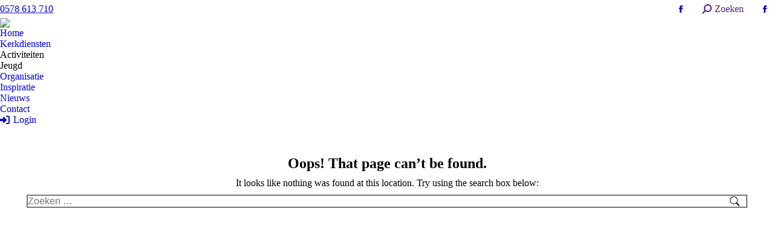

--- FILE ---
content_type: text/html; charset=UTF-8
request_url: https://regenboogkerk.nl/agenda/categorie/kerkdienst/2022-12/
body_size: 12269
content:
<!DOCTYPE html>
<!--[if !(IE 6) | !(IE 7) | !(IE 8)  ]><!-->
<html lang="nl-NL" class="no-js">
<!--<![endif]-->
<head>
	<meta charset="UTF-8" />
				<meta name="viewport" content="width=device-width, initial-scale=1, maximum-scale=1, user-scalable=0"/>
			<meta name="theme-color" content="#3b8ced"/>	<link rel="profile" href="https://gmpg.org/xfn/11" />
	<title>Evenementen in december 2022 &#8250; Kerkdienst &#8250;  &#8211; Regenboogkerk Epe</title>
<link rel='stylesheet' id='tribe-events-views-v2-bootstrap-datepicker-styles-css' href='https://regenboogkerk.nl/wp-content/plugins/the-events-calendar/vendor/bootstrap-datepicker/css/bootstrap-datepicker.standalone.min.css?ver=6.15.14' media='all' />
<link rel='stylesheet' id='tec-variables-skeleton-css' href='https://regenboogkerk.nl/wp-content/plugins/event-tickets/common/build/css/variables-skeleton.css?ver=6.10.1' media='all' />
<link rel='stylesheet' id='tribe-common-skeleton-style-css' href='https://regenboogkerk.nl/wp-content/plugins/event-tickets/common/build/css/common-skeleton.css?ver=6.10.1' media='all' />
<link rel='stylesheet' id='tribe-tooltipster-css-css' href='https://regenboogkerk.nl/wp-content/plugins/event-tickets/common/vendor/tooltipster/tooltipster.bundle.min.css?ver=6.10.1' media='all' />
<link rel='stylesheet' id='tribe-events-views-v2-skeleton-css' href='https://regenboogkerk.nl/wp-content/plugins/the-events-calendar/build/css/views-skeleton.css?ver=6.15.14' media='all' />
<link rel='stylesheet' id='tec-variables-full-css' href='https://regenboogkerk.nl/wp-content/plugins/event-tickets/common/build/css/variables-full.css?ver=6.10.1' media='all' />
<link rel='stylesheet' id='tribe-common-full-style-css' href='https://regenboogkerk.nl/wp-content/plugins/event-tickets/common/build/css/common-full.css?ver=6.10.1' media='all' />
<link rel='stylesheet' id='tribe-events-views-v2-full-css' href='https://regenboogkerk.nl/wp-content/plugins/the-events-calendar/build/css/views-full.css?ver=6.15.14' media='all' />
<link rel='stylesheet' id='tribe-events-views-v2-print-css' href='https://regenboogkerk.nl/wp-content/plugins/the-events-calendar/build/css/views-print.css?ver=6.15.14' media='print' />
<meta name='robots' content='max-image-preview:large' />
<link rel='dns-prefetch' href='//fonts.googleapis.com' />
<link rel="alternate" type="application/rss+xml" title="Regenboogkerk Epe &raquo; feed" href="https://regenboogkerk.nl/feed/" />
<link rel="alternate" type="application/rss+xml" title="Regenboogkerk Epe &raquo; reacties feed" href="https://regenboogkerk.nl/comments/feed/" />
<link rel="alternate" type="text/calendar" title="Regenboogkerk Epe &raquo; iCal Feed" href="https://regenboogkerk.nl/agenda/?ical=1" />
<style id='wp-img-auto-sizes-contain-inline-css'>
img:is([sizes=auto i],[sizes^="auto," i]){contain-intrinsic-size:3000px 1500px}
/*# sourceURL=wp-img-auto-sizes-contain-inline-css */
</style>
<link rel='stylesheet' id='eMember.style-css' href='https://regenboogkerk.nl/wp-content/plugins/wp-eMember/css/eMember_style.css?ver=10.9.5' media='all' />
<link rel='stylesheet' id='jquery.fileuploader-css' href='https://regenboogkerk.nl/wp-content/plugins/wp-eMember/css/jquery.fileuploader.css?ver=10.9.5' media='all' />
<link rel='stylesheet' id='validationEngine.jquery-css' href='https://regenboogkerk.nl/wp-content/plugins/wp-eMember/css/validationEngine.jquery.css?ver=10.9.5' media='all' />
<link rel='stylesheet' id='dashicons-css' href='https://regenboogkerk.nl/wp-includes/css/dashicons.min.css?ver=6.9' media='all' />
<link rel='stylesheet' id='event-tickets-tickets-css-css' href='https://regenboogkerk.nl/wp-content/plugins/event-tickets/build/css/tickets.css?ver=5.27.3' media='all' />
<link rel='stylesheet' id='event-tickets-tickets-rsvp-css-css' href='https://regenboogkerk.nl/wp-content/plugins/event-tickets/build/css/rsvp-v1.css?ver=5.27.3' media='all' />
<style id='wp-emoji-styles-inline-css'>

	img.wp-smiley, img.emoji {
		display: inline !important;
		border: none !important;
		box-shadow: none !important;
		height: 1em !important;
		width: 1em !important;
		margin: 0 0.07em !important;
		vertical-align: -0.1em !important;
		background: none !important;
		padding: 0 !important;
	}
/*# sourceURL=wp-emoji-styles-inline-css */
</style>
<link rel='stylesheet' id='af-fontawesome-css' href='https://regenboogkerk.nl/wp-content/plugins/asgaros-forum/libs/fontawesome/css/all.min.css?ver=3.3.0' media='all' />
<link rel='stylesheet' id='af-fontawesome-compat-v4-css' href='https://regenboogkerk.nl/wp-content/plugins/asgaros-forum/libs/fontawesome/css/v4-shims.min.css?ver=3.3.0' media='all' />
<link rel='stylesheet' id='af-widgets-css' href='https://regenboogkerk.nl/wp-content/plugins/asgaros-forum/skin/widgets.css?ver=3.3.0' media='all' />
<link rel='stylesheet' id='contact-form-7-css' href='https://regenboogkerk.nl/wp-content/plugins/contact-form-7/includes/css/styles.css?ver=6.1.4' media='all' />
<link rel='stylesheet' id='ppress-frontend-css' href='https://regenboogkerk.nl/wp-content/plugins/wp-user-avatar/assets/css/frontend.min.css?ver=4.16.8' media='all' />
<link rel='stylesheet' id='ppress-flatpickr-css' href='https://regenboogkerk.nl/wp-content/plugins/wp-user-avatar/assets/flatpickr/flatpickr.min.css?ver=4.16.8' media='all' />
<link rel='stylesheet' id='ppress-select2-css' href='https://regenboogkerk.nl/wp-content/plugins/wp-user-avatar/assets/select2/select2.min.css?ver=6.9' media='all' />
<link rel='stylesheet' id='the7-font-css' href='https://regenboogkerk.nl/wp-content/themes/dt-the7/fonts/icomoon-the7-font/icomoon-the7-font.min.css?ver=14.0.1.1' media='all' />
<link rel='stylesheet' id='the7-awesome-fonts-css' href='https://regenboogkerk.nl/wp-content/themes/dt-the7/fonts/FontAwesome/css/all.min.css?ver=14.0.1.1' media='all' />
<link rel='stylesheet' id='the7-awesome-fonts-back-css' href='https://regenboogkerk.nl/wp-content/themes/dt-the7/fonts/FontAwesome/back-compat.min.css?ver=14.0.1.1' media='all' />
<link rel='stylesheet' id='the7-Defaults-css' href='https://regenboogkerk.nl/wp-content/uploads/smile_fonts/Defaults/Defaults.css?ver=6.9' media='all' />
<link rel='stylesheet' id='the7-icomoon-brankic-32x32-css' href='https://regenboogkerk.nl/wp-content/uploads/smile_fonts/icomoon-brankic-32x32/icomoon-brankic-32x32.css?ver=6.9' media='all' />
<link rel='stylesheet' id='the7-icomoon-free-social-contact-16x16-css' href='https://regenboogkerk.nl/wp-content/uploads/smile_fonts/icomoon-free-social-contact-16x16/icomoon-free-social-contact-16x16.css?ver=6.9' media='all' />
<link rel='stylesheet' id='dt-web-fonts-css' href='https://fonts.googleapis.com/css?family=Roboto:400,600,700%7CRoboto+Condensed:400,600,700' media='all' />
<link rel='stylesheet' id='dt-main-css' href='https://regenboogkerk.nl/wp-content/themes/dt-the7/css/main.min.css?ver=14.0.1.1' media='all' />
<style id='dt-main-inline-css'>
body #load {
  display: block;
  height: 100%;
  overflow: hidden;
  position: fixed;
  width: 100%;
  z-index: 9901;
  opacity: 1;
  visibility: visible;
  transition: all .35s ease-out;
}
.load-wrap {
  width: 100%;
  height: 100%;
  background-position: center center;
  background-repeat: no-repeat;
  text-align: center;
  display: -ms-flexbox;
  display: -ms-flex;
  display: flex;
  -ms-align-items: center;
  -ms-flex-align: center;
  align-items: center;
  -ms-flex-flow: column wrap;
  flex-flow: column wrap;
  -ms-flex-pack: center;
  -ms-justify-content: center;
  justify-content: center;
}
.load-wrap > svg {
  position: absolute;
  top: 50%;
  left: 50%;
  transform: translate(-50%,-50%);
}
#load {
  background: var(--the7-elementor-beautiful-loading-bg,#ffffff);
  --the7-beautiful-spinner-color2: var(--the7-beautiful-spinner-color,rgba(59,140,237,0.5));
}

/*# sourceURL=dt-main-inline-css */
</style>
<link rel='stylesheet' id='the7-custom-scrollbar-css' href='https://regenboogkerk.nl/wp-content/themes/dt-the7/lib/custom-scrollbar/custom-scrollbar.min.css?ver=14.0.1.1' media='all' />
<link rel='stylesheet' id='the7-wpbakery-css' href='https://regenboogkerk.nl/wp-content/themes/dt-the7/css/wpbakery.min.css?ver=14.0.1.1' media='all' />
<link rel='stylesheet' id='the7-core-css' href='https://regenboogkerk.nl/wp-content/plugins/dt-the7-core/assets/css/post-type.min.css?ver=2.7.12' media='all' />
<link rel='stylesheet' id='the7-css-vars-css' href='https://regenboogkerk.nl/wp-content/uploads/the7-css/css-vars.css?ver=1e49d5b30d1b' media='all' />
<link rel='stylesheet' id='dt-custom-css' href='https://regenboogkerk.nl/wp-content/uploads/the7-css/custom.css?ver=1e49d5b30d1b' media='all' />
<link rel='stylesheet' id='dt-media-css' href='https://regenboogkerk.nl/wp-content/uploads/the7-css/media.css?ver=1e49d5b30d1b' media='all' />
<link rel='stylesheet' id='the7-mega-menu-css' href='https://regenboogkerk.nl/wp-content/uploads/the7-css/mega-menu.css?ver=1e49d5b30d1b' media='all' />
<link rel='stylesheet' id='the7-elements-albums-portfolio-css' href='https://regenboogkerk.nl/wp-content/uploads/the7-css/the7-elements-albums-portfolio.css?ver=1e49d5b30d1b' media='all' />
<link rel='stylesheet' id='the7-elements-css' href='https://regenboogkerk.nl/wp-content/uploads/the7-css/post-type-dynamic.css?ver=1e49d5b30d1b' media='all' />
<link rel='stylesheet' id='style-css' href='https://regenboogkerk.nl/wp-content/themes/dt-the7/style.css?ver=14.0.1.1' media='all' />
<script src="https://regenboogkerk.nl/wp-includes/js/jquery/jquery.min.js?ver=3.7.1" id="jquery-core-js"></script>
<script src="https://regenboogkerk.nl/wp-includes/js/jquery/jquery-migrate.min.js?ver=3.4.1" id="jquery-migrate-js"></script>
<script src="https://regenboogkerk.nl/wp-content/plugins/wp-eMember/js/jquery.fileuploader.js?ver=10.9.5" id="jquery.fileuploader-js"></script>
<script src="https://regenboogkerk.nl/wp-content/plugins/wp-eMember/js/jquery.validationEngine.js?ver=10.9.5" id="jquery.validationEngine-js"></script>
<script src="https://regenboogkerk.nl/wp-content/plugins/wp-eMember/js/jquery.libs.js?ver=10.9.5" id="jquery.libs-js"></script>
<script src="https://regenboogkerk.nl/wp-content/plugins/event-tickets/common/build/js/tribe-common.js?ver=9c44e11f3503a33e9540" id="tribe-common-js"></script>
<script src="https://regenboogkerk.nl/wp-content/plugins/the-events-calendar/build/js/views/breakpoints.js?ver=4208de2df2852e0b91ec" id="tribe-events-views-v2-breakpoints-js"></script>
<script src="//regenboogkerk.nl/wp-content/plugins/revslider/sr6/assets/js/rbtools.min.js?ver=6.7.38" async id="tp-tools-js"></script>
<script src="//regenboogkerk.nl/wp-content/plugins/revslider/sr6/assets/js/rs6.min.js?ver=6.7.38" async id="revmin-js"></script>
<script src="https://regenboogkerk.nl/wp-content/plugins/wp-user-avatar/assets/flatpickr/flatpickr.min.js?ver=4.16.8" id="ppress-flatpickr-js"></script>
<script src="https://regenboogkerk.nl/wp-content/plugins/wp-user-avatar/assets/select2/select2.min.js?ver=4.16.8" id="ppress-select2-js"></script>
<script id="dt-above-fold-js-extra">
var dtLocal = {"themeUrl":"https://regenboogkerk.nl/wp-content/themes/dt-the7","passText":"To view this protected post, enter the password below:","moreButtonText":{"loading":"Laden\u2026","loadMore":"Laadt meer"},"postID":"11428","ajaxurl":"https://regenboogkerk.nl/wp-admin/admin-ajax.php","REST":{"baseUrl":"https://regenboogkerk.nl/wp-json/the7/v1","endpoints":{"sendMail":"/send-mail"}},"contactMessages":{"required":"Er is iets mis gegaan. Proberen het alstublieft nog een keer.","terms":"Please accept the privacy policy.","fillTheCaptchaError":"Please, fill the captcha."},"captchaSiteKey":"","ajaxNonce":"150317768b","pageData":"","themeSettings":{"smoothScroll":"off","lazyLoading":false,"desktopHeader":{"height":110},"ToggleCaptionEnabled":"disabled","ToggleCaption":"Navigation","floatingHeader":{"showAfter":150,"showMenu":true,"height":60,"logo":{"showLogo":true,"html":"\u003Cimg class=\" preload-me\" src=\"https://regenboogkerk.nl/wp-content/uploads/2018/08/image-regenboogkerk-logo-1.png\" srcset=\"https://regenboogkerk.nl/wp-content/uploads/2018/08/image-regenboogkerk-logo-1.png 236w, https://regenboogkerk.nl/wp-content/uploads/2018/08/image-regenboogkerk-logo-1.png 236w\" width=\"236\" height=\"131\"   sizes=\"236px\" alt=\"Regenboogkerk Epe\" /\u003E","url":"https://regenboogkerk.nl/"}},"topLine":{"floatingTopLine":{"logo":{"showLogo":false,"html":""}}},"mobileHeader":{"firstSwitchPoint":1100,"secondSwitchPoint":778,"firstSwitchPointHeight":60,"secondSwitchPointHeight":60,"mobileToggleCaptionEnabled":"disabled","mobileToggleCaption":"Menu"},"stickyMobileHeaderFirstSwitch":{"logo":{"html":"\u003Cimg class=\" preload-me\" src=\"https://regenboogkerk.nl/wp-content/uploads/2018/08/image-regenboogkerk-logo-mobile.png\" srcset=\"https://regenboogkerk.nl/wp-content/uploads/2018/08/image-regenboogkerk-logo-mobile.png 105w, https://regenboogkerk.nl/wp-content/uploads/2018/08/image-regenboogkerk-logo-mobile.png 105w\" width=\"105\" height=\"58\"   sizes=\"105px\" alt=\"Regenboogkerk Epe\" /\u003E"}},"stickyMobileHeaderSecondSwitch":{"logo":{"html":"\u003Cimg class=\" preload-me\" src=\"https://regenboogkerk.nl/wp-content/uploads/2018/08/image-regenboogkerk-logo-mobile.png\" srcset=\"https://regenboogkerk.nl/wp-content/uploads/2018/08/image-regenboogkerk-logo-mobile.png 105w, https://regenboogkerk.nl/wp-content/uploads/2018/08/image-regenboogkerk-logo-mobile.png 105w\" width=\"105\" height=\"58\"   sizes=\"105px\" alt=\"Regenboogkerk Epe\" /\u003E"}},"sidebar":{"switchPoint":990},"boxedWidth":"1340px"},"VCMobileScreenWidth":"768"};
var dtShare = {"shareButtonText":{"facebook":"Share on Facebook","twitter":"Share on X","pinterest":"Pin it","linkedin":"Share on Linkedin","whatsapp":"Share on Whatsapp"},"overlayOpacity":"85"};
//# sourceURL=dt-above-fold-js-extra
</script>
<script src="https://regenboogkerk.nl/wp-content/themes/dt-the7/js/above-the-fold.min.js?ver=14.0.1.1" id="dt-above-fold-js"></script>
<script></script><link rel="https://api.w.org/" href="https://regenboogkerk.nl/wp-json/" /><link rel="EditURI" type="application/rsd+xml" title="RSD" href="https://regenboogkerk.nl/xmlrpc.php?rsd" />
<meta name="generator" content="WordPress 6.9" />

<!-- WP eMember plugin v10.9.5 - http://www.tipsandtricks-hq.com/wordpress-emember-easy-to-use-wordpress-membership-plugin-1706 -->
<script type="text/javascript">
    /* <![CDATA[ */
    jQuery(document).ready(function($) {
        function get_redirect_url($redirects) {
            var $after_login_page = 'https://regenboogkerk.nl/contactpersonen/';
            if ($redirects.own)
                return $redirects.own;
            if ($redirects.level)
                return $redirects.level;
            if ($after_login_page)
                return $after_login_page;
            return '';
        }
    });
    /* ]]> */
</script>
<meta name="et-api-version" content="v1"><meta name="et-api-origin" content="https://regenboogkerk.nl"><link rel="https://theeventscalendar.com/" href="https://regenboogkerk.nl/wp-json/tribe/tickets/v1/" /><meta name="tec-api-version" content="v1"><meta name="tec-api-origin" content="https://regenboogkerk.nl"><link rel="alternate" href="https://regenboogkerk.nl/wp-json/tribe/events/v1/events/?categories=kerkdienst" /><meta property="og:site_name" content="Regenboogkerk Epe" />
<meta property="og:title" content="Kinderdienst XL" />
<meta property="og:image" content="https://regenboogkerk.nl/wp-content/uploads/2024/04/kind-en-muziek.jpeg" />
<meta property="og:url" content="https://regenboogkerk.nl/agenda/kinderdienst-xl-3/" />
<meta property="og:type" content="object" />
<meta name="generator" content="Powered by WPBakery Page Builder - drag and drop page builder for WordPress."/>
<meta name="generator" content="Powered by Slider Revolution 6.7.38 - responsive, Mobile-Friendly Slider Plugin for WordPress with comfortable drag and drop interface." />
<script type="text/javascript" id="the7-loader-script">
document.addEventListener("DOMContentLoaded", function(event) {
	var load = document.getElementById("load");
	if(!load.classList.contains('loader-removed')){
		var removeLoading = setTimeout(function() {
			load.className += " loader-removed";
		}, 300);
	}
});
</script>
		<link rel="icon" href="https://regenboogkerk.nl/wp-content/uploads/2021/04/Favicon-Regenboog.jpg" type="image/jpeg" sizes="16x16"/><link rel="icon" href="https://regenboogkerk.nl/wp-content/uploads/2021/04/Favicon-Regenboog.jpg" type="image/jpeg" sizes="32x32"/><link rel="apple-touch-icon" href="https://regenboogkerk.nl/wp-content/uploads/2021/04/Favicon-RGK.png"><link rel="apple-touch-icon" sizes="76x76" href="https://regenboogkerk.nl/wp-content/uploads/2021/04/Favicon-RGK.png"><link rel="apple-touch-icon" sizes="120x120" href="https://regenboogkerk.nl/wp-content/uploads/2021/04/Favicon-RGK.png"><link rel="apple-touch-icon" sizes="152x152" href="https://regenboogkerk.nl/wp-content/uploads/2021/04/Favicon-RGK.png"><script>function setREVStartSize(e){
			//window.requestAnimationFrame(function() {
				window.RSIW = window.RSIW===undefined ? window.innerWidth : window.RSIW;
				window.RSIH = window.RSIH===undefined ? window.innerHeight : window.RSIH;
				try {
					var pw = document.getElementById(e.c).parentNode.offsetWidth,
						newh;
					pw = pw===0 || isNaN(pw) || (e.l=="fullwidth" || e.layout=="fullwidth") ? window.RSIW : pw;
					e.tabw = e.tabw===undefined ? 0 : parseInt(e.tabw);
					e.thumbw = e.thumbw===undefined ? 0 : parseInt(e.thumbw);
					e.tabh = e.tabh===undefined ? 0 : parseInt(e.tabh);
					e.thumbh = e.thumbh===undefined ? 0 : parseInt(e.thumbh);
					e.tabhide = e.tabhide===undefined ? 0 : parseInt(e.tabhide);
					e.thumbhide = e.thumbhide===undefined ? 0 : parseInt(e.thumbhide);
					e.mh = e.mh===undefined || e.mh=="" || e.mh==="auto" ? 0 : parseInt(e.mh,0);
					if(e.layout==="fullscreen" || e.l==="fullscreen")
						newh = Math.max(e.mh,window.RSIH);
					else{
						e.gw = Array.isArray(e.gw) ? e.gw : [e.gw];
						for (var i in e.rl) if (e.gw[i]===undefined || e.gw[i]===0) e.gw[i] = e.gw[i-1];
						e.gh = e.el===undefined || e.el==="" || (Array.isArray(e.el) && e.el.length==0)? e.gh : e.el;
						e.gh = Array.isArray(e.gh) ? e.gh : [e.gh];
						for (var i in e.rl) if (e.gh[i]===undefined || e.gh[i]===0) e.gh[i] = e.gh[i-1];
											
						var nl = new Array(e.rl.length),
							ix = 0,
							sl;
						e.tabw = e.tabhide>=pw ? 0 : e.tabw;
						e.thumbw = e.thumbhide>=pw ? 0 : e.thumbw;
						e.tabh = e.tabhide>=pw ? 0 : e.tabh;
						e.thumbh = e.thumbhide>=pw ? 0 : e.thumbh;
						for (var i in e.rl) nl[i] = e.rl[i]<window.RSIW ? 0 : e.rl[i];
						sl = nl[0];
						for (var i in nl) if (sl>nl[i] && nl[i]>0) { sl = nl[i]; ix=i;}
						var m = pw>(e.gw[ix]+e.tabw+e.thumbw) ? 1 : (pw-(e.tabw+e.thumbw)) / (e.gw[ix]);
						newh =  (e.gh[ix] * m) + (e.tabh + e.thumbh);
					}
					var el = document.getElementById(e.c);
					if (el!==null && el) el.style.height = newh+"px";
					el = document.getElementById(e.c+"_wrapper");
					if (el!==null && el) {
						el.style.height = newh+"px";
						el.style.display = "block";
					}
				} catch(e){
					console.log("Failure at Presize of Slider:" + e)
				}
			//});
		  };</script>
<noscript><style> .wpb_animate_when_almost_visible { opacity: 1; }</style></noscript><!-- Global site tag (gtag.js) - Google Analytics -->
<script async src="https://www.googletagmanager.com/gtag/js?id=G-XFFYGYL7CX"></script>
<script>
  window.dataLayer = window.dataLayer || [];
  function gtag(){dataLayer.push(arguments);}
  gtag('js', new Date());

  gtag('config', 'G-XFFYGYL7CX', { 'anonymize_ip': true });
</script><link rel='stylesheet' id='rs-plugin-settings-css' href='//regenboogkerk.nl/wp-content/plugins/revslider/sr6/assets/css/rs6.css?ver=6.7.38' media='all' />
<style id='rs-plugin-settings-inline-css'>
#rs-demo-id {}
/*# sourceURL=rs-plugin-settings-inline-css */
</style>
</head>
<body id="the7-body" class="error404 wp-embed-responsive wp-theme-dt-the7 the7-core-ver-2.7.12 tribe-no-js page-template-the7 tec-no-tickets-on-recurring tec-no-rsvp-on-recurring tribe-filter-live dt-responsive-on right-mobile-menu-close-icon ouside-menu-close-icon mobile-hamburger-close-bg-enable mobile-hamburger-close-bg-hover-enable  fade-medium-mobile-menu-close-icon fade-medium-menu-close-icon srcset-enabled btn-flat custom-btn-color custom-btn-hover-color phantom-slide phantom-shadow-decoration phantom-main-logo-on sticky-mobile-header top-header first-switch-logo-left first-switch-menu-right second-switch-logo-left second-switch-menu-right right-mobile-menu layzr-loading-on popup-message-style the7-ver-14.0.1.1 dt-fa-compatibility wpb-js-composer js-comp-ver-8.7.2 vc_responsive tribe-theme-dt-the7">
<!-- The7 14.0.1.1 -->
<div id="load" class="ring-loader">
	<div class="load-wrap">
<style type="text/css">
    .the7-spinner {
        width: 72px;
        height: 72px;
        position: relative;
    }
    .the7-spinner > div {
        border-radius: 50%;
        width: 9px;
        left: 0;
        box-sizing: border-box;
        display: block;
        position: absolute;
        border: 9px solid #fff;
        width: 72px;
        height: 72px;
    }
    .the7-spinner-ring-bg{
        opacity: 0.25;
    }
    div.the7-spinner-ring {
        animation: spinner-animation 0.8s cubic-bezier(1, 1, 1, 1) infinite;
        border-color:var(--the7-beautiful-spinner-color2) transparent transparent transparent;
    }

    @keyframes spinner-animation{
        from{
            transform: rotate(0deg);
        }
        to {
            transform: rotate(360deg);
        }
    }
</style>

<div class="the7-spinner">
    <div class="the7-spinner-ring-bg"></div>
    <div class="the7-spinner-ring"></div>
</div></div>
</div>
<div id="page" >
	<a class="skip-link screen-reader-text" href="#content">Skip to content</a>

<div class="masthead inline-header right widgets shadow-decoration shadow-mobile-header-decoration small-mobile-menu-icon dt-parent-menu-clickable show-sub-menu-on-hover show-device-logo show-mobile-logo" >

	<div class="top-bar top-bar-line-hide">
	<div class="top-bar-bg" ></div>
	<div class="left-widgets mini-widgets"><div class="text-area show-on-desktop near-logo-first-switch in-menu-second-switch"><p><i class="icon-phone"></i><a href="tel:0578 613 710">0578 613 710</a></p>
</div></div><div class="right-widgets mini-widgets"><div class="soc-ico show-on-desktop in-top-bar-right hide-on-second-switch accent-bg disabled-border border-off hover-custom-bg hover-disabled-border  hover-border-off"><a title="Facebook page opens in new window" href="https://www.facebook.com/Geloven-in-Epe-173141716653370/" target="_blank" class="facebook"><span class="soc-font-icon"></span><span class="screen-reader-text">Facebook page opens in new window</span></a></div><div class="mini-search show-on-desktop in-menu-first-switch in-menu-second-switch popup-search custom-icon"><form class="searchform mini-widget-searchform" role="search" method="get" action="https://regenboogkerk.nl/">

	<div class="screen-reader-text">Search:</div>

	
		<a href="" class="submit"><i class=" mw-icon the7-mw-icon-search-bold"></i><span>Zoeken</span></a>
		<div class="popup-search-wrap">
			<input type="text" aria-label="Search" class="field searchform-s" name="s" value="" placeholder="Waar bent u naar op zoek?" title="Search form"/>
			<a href="" class="search-icon"  aria-label="Search"><i class="the7-mw-icon-search-bold" aria-hidden="true"></i></a>
		</div>

			<input type="submit" class="assistive-text searchsubmit" value="Go!"/>
</form>
</div></div></div>

	<header class="header-bar" role="banner">

		<div class="branding">
	<div id="site-title" class="assistive-text">Regenboogkerk Epe</div>
	<div id="site-description" class="assistive-text">Een kerk waar iedereen zich thuis kan voelen</div>
	<a class="same-logo" href="https://regenboogkerk.nl/"><img class=" preload-me" src="https://regenboogkerk.nl/wp-content/uploads/2018/08/image-regenboogkerk-logo-1.png" srcset="https://regenboogkerk.nl/wp-content/uploads/2018/08/image-regenboogkerk-logo-1.png 236w, https://regenboogkerk.nl/wp-content/uploads/2018/08/image-regenboogkerk-logo-1.png 236w" width="236" height="131"   sizes="236px" alt="Regenboogkerk Epe" /><img class="mobile-logo preload-me" src="https://regenboogkerk.nl/wp-content/uploads/2018/08/image-regenboogkerk-logo-mobile.png" srcset="https://regenboogkerk.nl/wp-content/uploads/2018/08/image-regenboogkerk-logo-mobile.png 105w, https://regenboogkerk.nl/wp-content/uploads/2018/08/image-regenboogkerk-logo-mobile.png 105w" width="105" height="58"   sizes="105px" alt="Regenboogkerk Epe" /></a></div>

		<ul id="primary-menu" class="main-nav underline-decoration l-to-r-line"><li class="menu-item menu-item-type-post_type menu-item-object-page menu-item-home menu-item-317 first depth-0"><a href='https://regenboogkerk.nl/' data-level='1'><span class="menu-item-text"><span class="menu-text">Home</span></span></a></li> <li class="menu-item menu-item-type-taxonomy menu-item-object-tribe_events_cat menu-item-867 depth-0"><a href='https://regenboogkerk.nl/agenda/categorie/kerkdienst/' data-level='1'><span class="menu-item-text"><span class="menu-text">Kerkdiensten</span></span></a></li> <li class="menu-item menu-item-type-custom menu-item-object-custom menu-item-has-children menu-item-438 has-children depth-0"><a data-level='1' aria-haspopup='true' aria-expanded='false'><span class="menu-item-text"><span class="menu-text">Activiteiten</span></span></a><ul class="sub-nav level-arrows-on" role="group"><li class="menu-item menu-item-type-post_type menu-item-object-page menu-item-517 first depth-1"><a href='https://regenboogkerk.nl/activiteiten/' data-level='2'><span class="menu-item-text"><span class="menu-text">Activiteiten</span></span></a></li> <li class="menu-item menu-item-type-post_type menu-item-object-page menu-item-518 depth-1"><a href='https://regenboogkerk.nl/kunst/' data-level='2'><span class="menu-item-text"><span class="menu-text">Kunst en Poëzie</span></span></a></li> <li class="menu-item menu-item-type-post_type menu-item-object-page menu-item-519 depth-1"><a href='https://regenboogkerk.nl/muziek/' data-level='2'><span class="menu-item-text"><span class="menu-text">Muziek</span></span></a></li> <li class="menu-item menu-item-type-custom menu-item-object-custom menu-item-844 depth-1"><a href='/agenda' data-level='2'><span class="menu-item-text"><span class="menu-text">Agenda</span></span></a></li> </ul></li> <li class="menu-item menu-item-type-custom menu-item-object-custom menu-item-has-children menu-item-557 has-children depth-0"><a data-level='1' aria-haspopup='true' aria-expanded='false'><span class="menu-item-text"><span class="menu-text">Jeugd</span></span></a><ul class="sub-nav level-arrows-on" role="group"><li class="menu-item menu-item-type-post_type menu-item-object-page menu-item-555 first depth-1"><a href='https://regenboogkerk.nl/catechese/' data-level='2'><span class="menu-item-text"><span class="menu-text">Catechese</span></span></a></li> <li class="menu-item menu-item-type-post_type menu-item-object-page menu-item-554 depth-1"><a href='https://regenboogkerk.nl/kinderen/' data-level='2'><span class="menu-item-text"><span class="menu-text">Kinderen</span></span></a></li> <li class="menu-item menu-item-type-post_type menu-item-object-page menu-item-553 depth-1"><a href='https://regenboogkerk.nl/jongeren/' data-level='2'><span class="menu-item-text"><span class="menu-text">Jongeren</span></span></a></li> <li class="menu-item menu-item-type-taxonomy menu-item-object-tribe_events_cat menu-item-845 depth-1"><a href='https://regenboogkerk.nl/agenda/categorie/jeugd/' data-level='2'><span class="menu-item-text"><span class="menu-text">Agenda</span></span></a></li> </ul></li> <li class="menu-item menu-item-type-custom menu-item-object-custom menu-item-has-children menu-item-580 has-children depth-0"><a href='/organisatie' data-level='1' aria-haspopup='true' aria-expanded='false'><span class="menu-item-text"><span class="menu-text">Organisatie</span></span></a><ul class="sub-nav level-arrows-on" role="group"><li class="menu-item menu-item-type-post_type menu-item-object-page menu-item-584 first depth-1"><a href='https://regenboogkerk.nl/het-gebouw/' data-level='2'><span class="menu-item-text"><span class="menu-text">Het gebouw</span></span></a></li> <li class="menu-item menu-item-type-post_type menu-item-object-page menu-item-583 depth-1"><a href='https://regenboogkerk.nl/geschiedenis/' data-level='2'><span class="menu-item-text"><span class="menu-text">Geschiedenis</span></span></a></li> <li class="menu-item menu-item-type-post_type menu-item-object-page menu-item-582 depth-1"><a href='https://regenboogkerk.nl/diaconie/' data-level='2'><span class="menu-item-text"><span class="menu-text">Diaconie</span></span></a></li> <li class="menu-item menu-item-type-post_type menu-item-object-page menu-item-581 depth-1"><a href='https://regenboogkerk.nl/pastoraat/' data-level='2'><span class="menu-item-text"><span class="menu-text">Pastoraat</span></span></a></li> <li class="menu-item menu-item-type-post_type menu-item-object-page menu-item-901 depth-1"><a href='https://regenboogkerk.nl/zwo/' data-level='2'><span class="menu-item-text"><span class="menu-text">ZWO</span></span></a></li> <li class="menu-item menu-item-type-post_type menu-item-object-page menu-item-878 depth-1"><a href='https://regenboogkerk.nl/nieuws/' data-level='2'><span class="menu-item-text"><span class="menu-text">Nieuws</span></span></a></li> </ul></li> <li class="menu-item menu-item-type-post_type menu-item-object-page menu-item-1470 depth-0"><a href='https://regenboogkerk.nl/inspiratie-uit-de-bijbel/' data-level='1'><span class="menu-item-text"><span class="menu-text">Inspiratie</span></span></a></li> <li class="menu-item menu-item-type-post_type menu-item-object-page menu-item-5104 depth-0"><a href='https://regenboogkerk.nl/nieuws/' data-level='1'><span class="menu-item-text"><span class="menu-text">Nieuws</span></span></a></li> <li class="menu-item menu-item-type-post_type menu-item-object-page menu-item-313 depth-0"><a href='https://regenboogkerk.nl/contact/' data-level='1'><span class="menu-item-text"><span class="menu-text">Contact</span></span></a></li> <li class="menu-item menu-item-type-post_type menu-item-object-page menu-item-664 last depth-0"><a href='https://regenboogkerk.nl/login/' data-level='1'><i class="fas fa-sign-in-alt"></i><span class="menu-item-text"><span class="menu-text">Login</span></span></a></li> </ul>
		
	</header>

</div>
<div role="navigation" aria-label="Main Menu" class="dt-mobile-header mobile-menu-show-divider">
	<div class="dt-close-mobile-menu-icon" aria-label="Close" role="button" tabindex="0"><div class="close-line-wrap"><span class="close-line"></span><span class="close-line"></span><span class="close-line"></span></div></div>	<ul id="mobile-menu" class="mobile-main-nav">
		<li class="menu-item menu-item-type-post_type menu-item-object-page menu-item-home menu-item-317 first depth-0"><a href='https://regenboogkerk.nl/' data-level='1'><span class="menu-item-text"><span class="menu-text">Home</span></span></a></li> <li class="menu-item menu-item-type-taxonomy menu-item-object-tribe_events_cat menu-item-867 depth-0"><a href='https://regenboogkerk.nl/agenda/categorie/kerkdienst/' data-level='1'><span class="menu-item-text"><span class="menu-text">Kerkdiensten</span></span></a></li> <li class="menu-item menu-item-type-custom menu-item-object-custom menu-item-has-children menu-item-438 has-children depth-0"><a data-level='1' aria-haspopup='true' aria-expanded='false'><span class="menu-item-text"><span class="menu-text">Activiteiten</span></span></a><ul class="sub-nav level-arrows-on" role="group"><li class="menu-item menu-item-type-post_type menu-item-object-page menu-item-517 first depth-1"><a href='https://regenboogkerk.nl/activiteiten/' data-level='2'><span class="menu-item-text"><span class="menu-text">Activiteiten</span></span></a></li> <li class="menu-item menu-item-type-post_type menu-item-object-page menu-item-518 depth-1"><a href='https://regenboogkerk.nl/kunst/' data-level='2'><span class="menu-item-text"><span class="menu-text">Kunst en Poëzie</span></span></a></li> <li class="menu-item menu-item-type-post_type menu-item-object-page menu-item-519 depth-1"><a href='https://regenboogkerk.nl/muziek/' data-level='2'><span class="menu-item-text"><span class="menu-text">Muziek</span></span></a></li> <li class="menu-item menu-item-type-custom menu-item-object-custom menu-item-844 depth-1"><a href='/agenda' data-level='2'><span class="menu-item-text"><span class="menu-text">Agenda</span></span></a></li> </ul></li> <li class="menu-item menu-item-type-custom menu-item-object-custom menu-item-has-children menu-item-557 has-children depth-0"><a data-level='1' aria-haspopup='true' aria-expanded='false'><span class="menu-item-text"><span class="menu-text">Jeugd</span></span></a><ul class="sub-nav level-arrows-on" role="group"><li class="menu-item menu-item-type-post_type menu-item-object-page menu-item-555 first depth-1"><a href='https://regenboogkerk.nl/catechese/' data-level='2'><span class="menu-item-text"><span class="menu-text">Catechese</span></span></a></li> <li class="menu-item menu-item-type-post_type menu-item-object-page menu-item-554 depth-1"><a href='https://regenboogkerk.nl/kinderen/' data-level='2'><span class="menu-item-text"><span class="menu-text">Kinderen</span></span></a></li> <li class="menu-item menu-item-type-post_type menu-item-object-page menu-item-553 depth-1"><a href='https://regenboogkerk.nl/jongeren/' data-level='2'><span class="menu-item-text"><span class="menu-text">Jongeren</span></span></a></li> <li class="menu-item menu-item-type-taxonomy menu-item-object-tribe_events_cat menu-item-845 depth-1"><a href='https://regenboogkerk.nl/agenda/categorie/jeugd/' data-level='2'><span class="menu-item-text"><span class="menu-text">Agenda</span></span></a></li> </ul></li> <li class="menu-item menu-item-type-custom menu-item-object-custom menu-item-has-children menu-item-580 has-children depth-0"><a href='/organisatie' data-level='1' aria-haspopup='true' aria-expanded='false'><span class="menu-item-text"><span class="menu-text">Organisatie</span></span></a><ul class="sub-nav level-arrows-on" role="group"><li class="menu-item menu-item-type-post_type menu-item-object-page menu-item-584 first depth-1"><a href='https://regenboogkerk.nl/het-gebouw/' data-level='2'><span class="menu-item-text"><span class="menu-text">Het gebouw</span></span></a></li> <li class="menu-item menu-item-type-post_type menu-item-object-page menu-item-583 depth-1"><a href='https://regenboogkerk.nl/geschiedenis/' data-level='2'><span class="menu-item-text"><span class="menu-text">Geschiedenis</span></span></a></li> <li class="menu-item menu-item-type-post_type menu-item-object-page menu-item-582 depth-1"><a href='https://regenboogkerk.nl/diaconie/' data-level='2'><span class="menu-item-text"><span class="menu-text">Diaconie</span></span></a></li> <li class="menu-item menu-item-type-post_type menu-item-object-page menu-item-581 depth-1"><a href='https://regenboogkerk.nl/pastoraat/' data-level='2'><span class="menu-item-text"><span class="menu-text">Pastoraat</span></span></a></li> <li class="menu-item menu-item-type-post_type menu-item-object-page menu-item-901 depth-1"><a href='https://regenboogkerk.nl/zwo/' data-level='2'><span class="menu-item-text"><span class="menu-text">ZWO</span></span></a></li> <li class="menu-item menu-item-type-post_type menu-item-object-page menu-item-878 depth-1"><a href='https://regenboogkerk.nl/nieuws/' data-level='2'><span class="menu-item-text"><span class="menu-text">Nieuws</span></span></a></li> </ul></li> <li class="menu-item menu-item-type-post_type menu-item-object-page menu-item-1470 depth-0"><a href='https://regenboogkerk.nl/inspiratie-uit-de-bijbel/' data-level='1'><span class="menu-item-text"><span class="menu-text">Inspiratie</span></span></a></li> <li class="menu-item menu-item-type-post_type menu-item-object-page menu-item-5104 depth-0"><a href='https://regenboogkerk.nl/nieuws/' data-level='1'><span class="menu-item-text"><span class="menu-text">Nieuws</span></span></a></li> <li class="menu-item menu-item-type-post_type menu-item-object-page menu-item-313 depth-0"><a href='https://regenboogkerk.nl/contact/' data-level='1'><span class="menu-item-text"><span class="menu-text">Contact</span></span></a></li> <li class="menu-item menu-item-type-post_type menu-item-object-page menu-item-664 last depth-0"><a href='https://regenboogkerk.nl/login/' data-level='1'><i class="fas fa-sign-in-alt"></i><span class="menu-item-text"><span class="menu-text">Login</span></span></a></li> 	</ul>
	<div class='mobile-mini-widgets-in-menu'></div>
</div>



<div id="main" class="sidebar-none sidebar-divider-off">

	
	<div class="main-gradient"></div>
	<div class="wf-wrap">
	<div class="wf-container-main">

	

	<!-- Content -->
	<div id="content" class="content" role="main" style="min-height: 500px; text-align:center">

		<article id="post-0" class="post error404 not-found">

			<h1 class="entry-title">Oops! That page can&rsquo;t be found.</h1><p>It looks like nothing was found at this location. Try using the search box below:</p><form class="searchform" role="search" method="get" action="https://regenboogkerk.nl/">
    <label for="the7-search" class="screen-reader-text">Search:</label>
    <input type="text" id="the7-search" class="field searchform-s" name="s" value="" placeholder="Zoeken &hellip;" />
    <input type="submit" class="assistive-text searchsubmit" value="Go!" />
    <a href="" class="submit"><svg version="1.1" xmlns="http://www.w3.org/2000/svg" xmlns:xlink="http://www.w3.org/1999/xlink" x="0px" y="0px" viewBox="0 0 16 16" style="enable-background:new 0 0 16 16;" xml:space="preserve"><path d="M11.7,10.3c2.1-2.9,1.5-7-1.4-9.1s-7-1.5-9.1,1.4s-1.5,7,1.4,9.1c2.3,1.7,5.4,1.7,7.7,0h0c0,0,0.1,0.1,0.1,0.1l3.8,3.8c0.4,0.4,1,0.4,1.4,0s0.4-1,0-1.4l-3.8-3.9C11.8,10.4,11.8,10.4,11.7,10.3L11.7,10.3z M12,6.5c0,3-2.5,5.5-5.5,5.5S1,9.5,1,6.5S3.5,1,6.5,1S12,3.5,12,6.5z"/></svg></a>
</form>

		</article><!-- #post-0 .post .error404 .not-found -->

	</div><!-- #content .site-content -->



			</div><!-- .wf-container -->
		</div><!-- .wf-wrap -->

	
	</div><!-- #main -->

	


	<!-- !Footer -->
	<footer id="footer" class="footer solid-bg footer-outline-decoration"  role="contentinfo">

		
<!-- !Bottom-bar -->
<div id="bottom-bar" class="logo-left">
    <div class="wf-wrap">
        <div class="wf-container-bottom">

			
                <div class="wf-float-left">

					Website ontwerp door <a href="https://www.rebelation.nl" target="blank">Rebelation</a> | Onderhoud door <a href="https://www.vamichelle.nl" target="blank">VA Michelle</a>
                </div>

			
            <div class="wf-float-right">

				<div class="bottom-text-block"><p>© Regenboogkerk Epe 2020</p>
</div>
            </div>

        </div><!-- .wf-container-bottom -->
    </div><!-- .wf-wrap -->
</div><!-- #bottom-bar -->
	</footer><!-- #footer -->

<a href="#" class="scroll-top"><svg version="1.1" xmlns="http://www.w3.org/2000/svg" xmlns:xlink="http://www.w3.org/1999/xlink" x="0px" y="0px"
	 viewBox="0 0 16 16" style="enable-background:new 0 0 16 16;" xml:space="preserve">
<path d="M11.7,6.3l-3-3C8.5,3.1,8.3,3,8,3c0,0,0,0,0,0C7.7,3,7.5,3.1,7.3,3.3l-3,3c-0.4,0.4-0.4,1,0,1.4c0.4,0.4,1,0.4,1.4,0L7,6.4
	V12c0,0.6,0.4,1,1,1s1-0.4,1-1V6.4l1.3,1.3c0.4,0.4,1,0.4,1.4,0C11.9,7.5,12,7.3,12,7S11.9,6.5,11.7,6.3z"/>
</svg><span class="screen-reader-text">Go to Top</span></a>

</div><!-- #page -->


		<script>
			window.RS_MODULES = window.RS_MODULES || {};
			window.RS_MODULES.modules = window.RS_MODULES.modules || {};
			window.RS_MODULES.waiting = window.RS_MODULES.waiting || [];
			window.RS_MODULES.defered = false;
			window.RS_MODULES.moduleWaiting = window.RS_MODULES.moduleWaiting || {};
			window.RS_MODULES.type = 'compiled';
		</script>
		<script type="speculationrules">
{"prefetch":[{"source":"document","where":{"and":[{"href_matches":"/*"},{"not":{"href_matches":["/wp-*.php","/wp-admin/*","/wp-content/uploads/*","/wp-content/*","/wp-content/plugins/*","/wp-content/themes/dt-the7/*","/*\\?(.+)"]}},{"not":{"selector_matches":"a[rel~=\"nofollow\"]"}},{"not":{"selector_matches":".no-prefetch, .no-prefetch a"}}]},"eagerness":"conservative"}]}
</script>
		<script>
		( function ( body ) {
			'use strict';
			body.className = body.className.replace( /\btribe-no-js\b/, 'tribe-js' );
		} )( document.body );
		</script>
		<script> /* <![CDATA[ */var tribe_l10n_datatables = {"aria":{"sort_ascending":": activate to sort column ascending","sort_descending":": activate to sort column descending"},"length_menu":"Show _MENU_ entries","empty_table":"No data available in table","info":"Showing _START_ to _END_ of _TOTAL_ entries","info_empty":"Showing 0 to 0 of 0 entries","info_filtered":"(filtered from _MAX_ total entries)","zero_records":"No matching records found","search":"Search:","all_selected_text":"All items on this page were selected. ","select_all_link":"Select all pages","clear_selection":"Clear Selection.","pagination":{"all":"All","next":"Next","previous":"Previous"},"select":{"rows":{"0":"","_":": Selected %d rows","1":": Selected 1 row"}},"datepicker":{"dayNames":["zondag","maandag","dinsdag","woensdag","donderdag","vrijdag","zaterdag"],"dayNamesShort":["zo","ma","di","wo","do","vr","za"],"dayNamesMin":["Z","M","D","W","D","V","Z"],"monthNames":["januari","februari","maart","april","mei","juni","juli","augustus","september","oktober","november","december"],"monthNamesShort":["januari","februari","maart","april","mei","juni","juli","augustus","september","oktober","november","december"],"monthNamesMin":["jan","feb","mrt","apr","mei","jun","jul","aug","sep","okt","nov","dec"],"nextText":"Next","prevText":"Prev","currentText":"Today","closeText":"Done","today":"Today","clear":"Clear"},"registration_prompt":"Er is nog niet opgeslagen bezoekersinformatie. Weet je zeker dat je door wilt gaan?"};/* ]]> */ </script><script src="https://regenboogkerk.nl/wp-content/themes/dt-the7/js/main.min.js?ver=14.0.1.1" id="dt-main-js"></script>
<script src="https://regenboogkerk.nl/wp-content/plugins/the-events-calendar/vendor/bootstrap-datepicker/js/bootstrap-datepicker.min.js?ver=6.15.14" id="tribe-events-views-v2-bootstrap-datepicker-js"></script>
<script src="https://regenboogkerk.nl/wp-content/plugins/the-events-calendar/build/js/views/viewport.js?ver=3e90f3ec254086a30629" id="tribe-events-views-v2-viewport-js"></script>
<script src="https://regenboogkerk.nl/wp-content/plugins/the-events-calendar/build/js/views/accordion.js?ver=b0cf88d89b3e05e7d2ef" id="tribe-events-views-v2-accordion-js"></script>
<script src="https://regenboogkerk.nl/wp-content/plugins/the-events-calendar/build/js/views/view-selector.js?ver=a8aa8890141fbcc3162a" id="tribe-events-views-v2-view-selector-js"></script>
<script src="https://regenboogkerk.nl/wp-content/plugins/the-events-calendar/build/js/views/ical-links.js?ver=0dadaa0667a03645aee4" id="tribe-events-views-v2-ical-links-js"></script>
<script src="https://regenboogkerk.nl/wp-content/plugins/the-events-calendar/build/js/views/navigation-scroll.js?ver=eba0057e0fd877f08e9d" id="tribe-events-views-v2-navigation-scroll-js"></script>
<script src="https://regenboogkerk.nl/wp-content/plugins/the-events-calendar/build/js/views/multiday-events.js?ver=780fd76b5b819e3a6ece" id="tribe-events-views-v2-multiday-events-js"></script>
<script src="https://regenboogkerk.nl/wp-content/plugins/the-events-calendar/build/js/views/month-mobile-events.js?ver=cee03bfee0063abbd5b8" id="tribe-events-views-v2-month-mobile-events-js"></script>
<script src="https://regenboogkerk.nl/wp-content/plugins/the-events-calendar/build/js/views/month-grid.js?ver=b5773d96c9ff699a45dd" id="tribe-events-views-v2-month-grid-js"></script>
<script src="https://regenboogkerk.nl/wp-content/plugins/event-tickets/common/vendor/tooltipster/tooltipster.bundle.min.js?ver=6.10.1" id="tribe-tooltipster-js"></script>
<script src="https://regenboogkerk.nl/wp-content/plugins/the-events-calendar/build/js/views/tooltip.js?ver=82f9d4de83ed0352be8e" id="tribe-events-views-v2-tooltip-js"></script>
<script src="https://regenboogkerk.nl/wp-content/plugins/the-events-calendar/build/js/views/events-bar.js?ver=3825b4a45b5c6f3f04b9" id="tribe-events-views-v2-events-bar-js"></script>
<script src="https://regenboogkerk.nl/wp-content/plugins/the-events-calendar/build/js/views/events-bar-inputs.js?ver=e3710df171bb081761bd" id="tribe-events-views-v2-events-bar-inputs-js"></script>
<script src="https://regenboogkerk.nl/wp-content/plugins/the-events-calendar/build/js/views/datepicker.js?ver=9ae0925bbe975f92bef4" id="tribe-events-views-v2-datepicker-js"></script>
<script src="https://regenboogkerk.nl/wp-content/plugins/event-tickets/common/build/js/user-agent.js?ver=da75d0bdea6dde3898df" id="tec-user-agent-js"></script>
<script src="https://regenboogkerk.nl/wp-content/plugins/event-tickets/build/js/rsvp.js?ver=dab7c1842d0b66486c7c" id="event-tickets-tickets-rsvp-js-js"></script>
<script src="https://regenboogkerk.nl/wp-content/plugins/event-tickets/build/js/ticket-details.js?ver=effdcbb0319e200f2e6a" id="event-tickets-details-js-js"></script>
<script src="https://regenboogkerk.nl/wp-includes/js/dist/hooks.min.js?ver=dd5603f07f9220ed27f1" id="wp-hooks-js"></script>
<script src="https://regenboogkerk.nl/wp-includes/js/dist/i18n.min.js?ver=c26c3dc7bed366793375" id="wp-i18n-js"></script>
<script id="wp-i18n-js-after">
wp.i18n.setLocaleData( { 'text direction\u0004ltr': [ 'ltr' ] } );
//# sourceURL=wp-i18n-js-after
</script>
<script src="https://regenboogkerk.nl/wp-content/plugins/contact-form-7/includes/swv/js/index.js?ver=6.1.4" id="swv-js"></script>
<script id="contact-form-7-js-translations">
( function( domain, translations ) {
	var localeData = translations.locale_data[ domain ] || translations.locale_data.messages;
	localeData[""].domain = domain;
	wp.i18n.setLocaleData( localeData, domain );
} )( "contact-form-7", {"translation-revision-date":"2025-11-30 09:13:36+0000","generator":"GlotPress\/4.0.3","domain":"messages","locale_data":{"messages":{"":{"domain":"messages","plural-forms":"nplurals=2; plural=n != 1;","lang":"nl"},"This contact form is placed in the wrong place.":["Dit contactformulier staat op de verkeerde plek."],"Error:":["Fout:"]}},"comment":{"reference":"includes\/js\/index.js"}} );
//# sourceURL=contact-form-7-js-translations
</script>
<script id="contact-form-7-js-before">
var wpcf7 = {
    "api": {
        "root": "https:\/\/regenboogkerk.nl\/wp-json\/",
        "namespace": "contact-form-7\/v1"
    }
};
//# sourceURL=contact-form-7-js-before
</script>
<script src="https://regenboogkerk.nl/wp-content/plugins/contact-form-7/includes/js/index.js?ver=6.1.4" id="contact-form-7-js"></script>
<script id="ppress-frontend-script-js-extra">
var pp_ajax_form = {"ajaxurl":"https://regenboogkerk.nl/wp-admin/admin-ajax.php","confirm_delete":"Weet je het zeker?","deleting_text":"Verwijderen...","deleting_error":"Er is een fout opgetreden. Probeer het opnieuw.","nonce":"db711ccaa3","disable_ajax_form":"false","is_checkout":"0","is_checkout_tax_enabled":"0","is_checkout_autoscroll_enabled":"true"};
//# sourceURL=ppress-frontend-script-js-extra
</script>
<script src="https://regenboogkerk.nl/wp-content/plugins/wp-user-avatar/assets/js/frontend.min.js?ver=4.16.8" id="ppress-frontend-script-js"></script>
<script src="https://regenboogkerk.nl/wp-content/themes/dt-the7/js/legacy.min.js?ver=14.0.1.1" id="dt-legacy-js"></script>
<script src="https://regenboogkerk.nl/wp-content/themes/dt-the7/lib/jquery-mousewheel/jquery-mousewheel.min.js?ver=14.0.1.1" id="jquery-mousewheel-js"></script>
<script src="https://regenboogkerk.nl/wp-content/themes/dt-the7/lib/custom-scrollbar/custom-scrollbar.min.js?ver=14.0.1.1" id="the7-custom-scrollbar-js"></script>
<script src="https://regenboogkerk.nl/wp-content/plugins/dt-the7-core/assets/js/post-type.min.js?ver=2.7.12" id="the7-core-js"></script>
<script src="https://regenboogkerk.nl/wp-content/plugins/event-tickets/common/build/js/utils/query-string.js?ver=694b0604b0c8eafed657" id="tribe-query-string-js"></script>
<script src='https://regenboogkerk.nl/wp-content/plugins/event-tickets/common/build/js/underscore-before.js'></script>
<script src="https://regenboogkerk.nl/wp-includes/js/underscore.min.js?ver=1.13.7" id="underscore-js"></script>
<script src='https://regenboogkerk.nl/wp-content/plugins/event-tickets/common/build/js/underscore-after.js'></script>
<script defer src="https://regenboogkerk.nl/wp-content/plugins/the-events-calendar/build/js/views/manager.js?ver=6ff3be8cc3be5b9c56e7" id="tribe-events-views-v2-manager-js"></script>
<script id="wp-emoji-settings" type="application/json">
{"baseUrl":"https://s.w.org/images/core/emoji/17.0.2/72x72/","ext":".png","svgUrl":"https://s.w.org/images/core/emoji/17.0.2/svg/","svgExt":".svg","source":{"concatemoji":"https://regenboogkerk.nl/wp-includes/js/wp-emoji-release.min.js?ver=6.9"}}
</script>
<script type="module">
/*! This file is auto-generated */
const a=JSON.parse(document.getElementById("wp-emoji-settings").textContent),o=(window._wpemojiSettings=a,"wpEmojiSettingsSupports"),s=["flag","emoji"];function i(e){try{var t={supportTests:e,timestamp:(new Date).valueOf()};sessionStorage.setItem(o,JSON.stringify(t))}catch(e){}}function c(e,t,n){e.clearRect(0,0,e.canvas.width,e.canvas.height),e.fillText(t,0,0);t=new Uint32Array(e.getImageData(0,0,e.canvas.width,e.canvas.height).data);e.clearRect(0,0,e.canvas.width,e.canvas.height),e.fillText(n,0,0);const a=new Uint32Array(e.getImageData(0,0,e.canvas.width,e.canvas.height).data);return t.every((e,t)=>e===a[t])}function p(e,t){e.clearRect(0,0,e.canvas.width,e.canvas.height),e.fillText(t,0,0);var n=e.getImageData(16,16,1,1);for(let e=0;e<n.data.length;e++)if(0!==n.data[e])return!1;return!0}function u(e,t,n,a){switch(t){case"flag":return n(e,"\ud83c\udff3\ufe0f\u200d\u26a7\ufe0f","\ud83c\udff3\ufe0f\u200b\u26a7\ufe0f")?!1:!n(e,"\ud83c\udde8\ud83c\uddf6","\ud83c\udde8\u200b\ud83c\uddf6")&&!n(e,"\ud83c\udff4\udb40\udc67\udb40\udc62\udb40\udc65\udb40\udc6e\udb40\udc67\udb40\udc7f","\ud83c\udff4\u200b\udb40\udc67\u200b\udb40\udc62\u200b\udb40\udc65\u200b\udb40\udc6e\u200b\udb40\udc67\u200b\udb40\udc7f");case"emoji":return!a(e,"\ud83e\u1fac8")}return!1}function f(e,t,n,a){let r;const o=(r="undefined"!=typeof WorkerGlobalScope&&self instanceof WorkerGlobalScope?new OffscreenCanvas(300,150):document.createElement("canvas")).getContext("2d",{willReadFrequently:!0}),s=(o.textBaseline="top",o.font="600 32px Arial",{});return e.forEach(e=>{s[e]=t(o,e,n,a)}),s}function r(e){var t=document.createElement("script");t.src=e,t.defer=!0,document.head.appendChild(t)}a.supports={everything:!0,everythingExceptFlag:!0},new Promise(t=>{let n=function(){try{var e=JSON.parse(sessionStorage.getItem(o));if("object"==typeof e&&"number"==typeof e.timestamp&&(new Date).valueOf()<e.timestamp+604800&&"object"==typeof e.supportTests)return e.supportTests}catch(e){}return null}();if(!n){if("undefined"!=typeof Worker&&"undefined"!=typeof OffscreenCanvas&&"undefined"!=typeof URL&&URL.createObjectURL&&"undefined"!=typeof Blob)try{var e="postMessage("+f.toString()+"("+[JSON.stringify(s),u.toString(),c.toString(),p.toString()].join(",")+"));",a=new Blob([e],{type:"text/javascript"});const r=new Worker(URL.createObjectURL(a),{name:"wpTestEmojiSupports"});return void(r.onmessage=e=>{i(n=e.data),r.terminate(),t(n)})}catch(e){}i(n=f(s,u,c,p))}t(n)}).then(e=>{for(const n in e)a.supports[n]=e[n],a.supports.everything=a.supports.everything&&a.supports[n],"flag"!==n&&(a.supports.everythingExceptFlag=a.supports.everythingExceptFlag&&a.supports[n]);var t;a.supports.everythingExceptFlag=a.supports.everythingExceptFlag&&!a.supports.flag,a.supports.everything||((t=a.source||{}).concatemoji?r(t.concatemoji):t.wpemoji&&t.twemoji&&(r(t.twemoji),r(t.wpemoji)))});
//# sourceURL=https://regenboogkerk.nl/wp-includes/js/wp-emoji-loader.min.js
</script>
<script></script>
<div class="pswp" tabindex="-1" role="dialog" aria-hidden="true">
	<div class="pswp__bg"></div>
	<div class="pswp__scroll-wrap">
		<div class="pswp__container">
			<div class="pswp__item"></div>
			<div class="pswp__item"></div>
			<div class="pswp__item"></div>
		</div>
		<div class="pswp__ui pswp__ui--hidden">
			<div class="pswp__top-bar">
				<div class="pswp__counter"></div>
				<button class="pswp__button pswp__button--close" title="Close (Esc)" aria-label="Close (Esc)"></button>
				<button class="pswp__button pswp__button--share" title="Share" aria-label="Share"></button>
				<button class="pswp__button pswp__button--fs" title="Toggle fullscreen" aria-label="Toggle fullscreen"></button>
				<button class="pswp__button pswp__button--zoom" title="Zoom in/out" aria-label="Zoom in/out"></button>
				<div class="pswp__preloader">
					<div class="pswp__preloader__icn">
						<div class="pswp__preloader__cut">
							<div class="pswp__preloader__donut"></div>
						</div>
					</div>
				</div>
			</div>
			<div class="pswp__share-modal pswp__share-modal--hidden pswp__single-tap">
				<div class="pswp__share-tooltip"></div> 
			</div>
			<button class="pswp__button pswp__button--arrow--left" title="Previous (arrow left)" aria-label="Previous (arrow left)">
			</button>
			<button class="pswp__button pswp__button--arrow--right" title="Next (arrow right)" aria-label="Next (arrow right)">
			</button>
			<div class="pswp__caption">
				<div class="pswp__caption__center"></div>
			</div>
		</div>
	</div>
</div>
</body>
</html>
